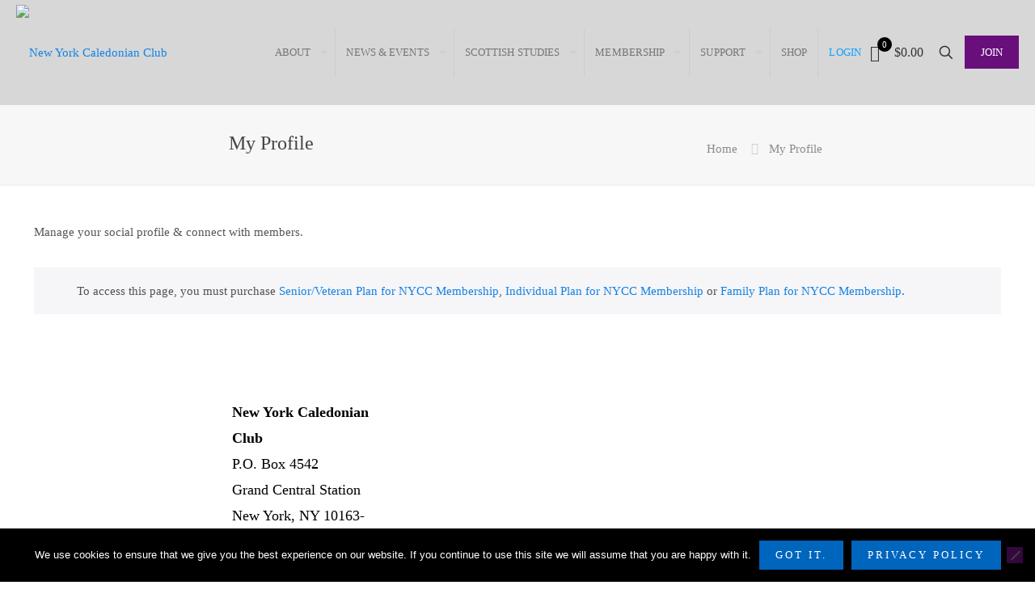

--- FILE ---
content_type: text/html; charset=utf-8
request_url: https://www.google.com/recaptcha/api2/anchor?ar=1&k=6LdQeYAUAAAAAIByna0N9MAzqSPGFz_IW3-59MTm&co=aHR0cHM6Ly9ueWNhbGVkb25pYW4ub3JnOjQ0Mw..&hl=en&v=7gg7H51Q-naNfhmCP3_R47ho&size=invisible&anchor-ms=20000&execute-ms=15000&cb=hf79glyuzhno
body_size: 48195
content:
<!DOCTYPE HTML><html dir="ltr" lang="en"><head><meta http-equiv="Content-Type" content="text/html; charset=UTF-8">
<meta http-equiv="X-UA-Compatible" content="IE=edge">
<title>reCAPTCHA</title>
<style type="text/css">
/* cyrillic-ext */
@font-face {
  font-family: 'Roboto';
  font-style: normal;
  font-weight: 400;
  font-stretch: 100%;
  src: url(//fonts.gstatic.com/s/roboto/v48/KFO7CnqEu92Fr1ME7kSn66aGLdTylUAMa3GUBHMdazTgWw.woff2) format('woff2');
  unicode-range: U+0460-052F, U+1C80-1C8A, U+20B4, U+2DE0-2DFF, U+A640-A69F, U+FE2E-FE2F;
}
/* cyrillic */
@font-face {
  font-family: 'Roboto';
  font-style: normal;
  font-weight: 400;
  font-stretch: 100%;
  src: url(//fonts.gstatic.com/s/roboto/v48/KFO7CnqEu92Fr1ME7kSn66aGLdTylUAMa3iUBHMdazTgWw.woff2) format('woff2');
  unicode-range: U+0301, U+0400-045F, U+0490-0491, U+04B0-04B1, U+2116;
}
/* greek-ext */
@font-face {
  font-family: 'Roboto';
  font-style: normal;
  font-weight: 400;
  font-stretch: 100%;
  src: url(//fonts.gstatic.com/s/roboto/v48/KFO7CnqEu92Fr1ME7kSn66aGLdTylUAMa3CUBHMdazTgWw.woff2) format('woff2');
  unicode-range: U+1F00-1FFF;
}
/* greek */
@font-face {
  font-family: 'Roboto';
  font-style: normal;
  font-weight: 400;
  font-stretch: 100%;
  src: url(//fonts.gstatic.com/s/roboto/v48/KFO7CnqEu92Fr1ME7kSn66aGLdTylUAMa3-UBHMdazTgWw.woff2) format('woff2');
  unicode-range: U+0370-0377, U+037A-037F, U+0384-038A, U+038C, U+038E-03A1, U+03A3-03FF;
}
/* math */
@font-face {
  font-family: 'Roboto';
  font-style: normal;
  font-weight: 400;
  font-stretch: 100%;
  src: url(//fonts.gstatic.com/s/roboto/v48/KFO7CnqEu92Fr1ME7kSn66aGLdTylUAMawCUBHMdazTgWw.woff2) format('woff2');
  unicode-range: U+0302-0303, U+0305, U+0307-0308, U+0310, U+0312, U+0315, U+031A, U+0326-0327, U+032C, U+032F-0330, U+0332-0333, U+0338, U+033A, U+0346, U+034D, U+0391-03A1, U+03A3-03A9, U+03B1-03C9, U+03D1, U+03D5-03D6, U+03F0-03F1, U+03F4-03F5, U+2016-2017, U+2034-2038, U+203C, U+2040, U+2043, U+2047, U+2050, U+2057, U+205F, U+2070-2071, U+2074-208E, U+2090-209C, U+20D0-20DC, U+20E1, U+20E5-20EF, U+2100-2112, U+2114-2115, U+2117-2121, U+2123-214F, U+2190, U+2192, U+2194-21AE, U+21B0-21E5, U+21F1-21F2, U+21F4-2211, U+2213-2214, U+2216-22FF, U+2308-230B, U+2310, U+2319, U+231C-2321, U+2336-237A, U+237C, U+2395, U+239B-23B7, U+23D0, U+23DC-23E1, U+2474-2475, U+25AF, U+25B3, U+25B7, U+25BD, U+25C1, U+25CA, U+25CC, U+25FB, U+266D-266F, U+27C0-27FF, U+2900-2AFF, U+2B0E-2B11, U+2B30-2B4C, U+2BFE, U+3030, U+FF5B, U+FF5D, U+1D400-1D7FF, U+1EE00-1EEFF;
}
/* symbols */
@font-face {
  font-family: 'Roboto';
  font-style: normal;
  font-weight: 400;
  font-stretch: 100%;
  src: url(//fonts.gstatic.com/s/roboto/v48/KFO7CnqEu92Fr1ME7kSn66aGLdTylUAMaxKUBHMdazTgWw.woff2) format('woff2');
  unicode-range: U+0001-000C, U+000E-001F, U+007F-009F, U+20DD-20E0, U+20E2-20E4, U+2150-218F, U+2190, U+2192, U+2194-2199, U+21AF, U+21E6-21F0, U+21F3, U+2218-2219, U+2299, U+22C4-22C6, U+2300-243F, U+2440-244A, U+2460-24FF, U+25A0-27BF, U+2800-28FF, U+2921-2922, U+2981, U+29BF, U+29EB, U+2B00-2BFF, U+4DC0-4DFF, U+FFF9-FFFB, U+10140-1018E, U+10190-1019C, U+101A0, U+101D0-101FD, U+102E0-102FB, U+10E60-10E7E, U+1D2C0-1D2D3, U+1D2E0-1D37F, U+1F000-1F0FF, U+1F100-1F1AD, U+1F1E6-1F1FF, U+1F30D-1F30F, U+1F315, U+1F31C, U+1F31E, U+1F320-1F32C, U+1F336, U+1F378, U+1F37D, U+1F382, U+1F393-1F39F, U+1F3A7-1F3A8, U+1F3AC-1F3AF, U+1F3C2, U+1F3C4-1F3C6, U+1F3CA-1F3CE, U+1F3D4-1F3E0, U+1F3ED, U+1F3F1-1F3F3, U+1F3F5-1F3F7, U+1F408, U+1F415, U+1F41F, U+1F426, U+1F43F, U+1F441-1F442, U+1F444, U+1F446-1F449, U+1F44C-1F44E, U+1F453, U+1F46A, U+1F47D, U+1F4A3, U+1F4B0, U+1F4B3, U+1F4B9, U+1F4BB, U+1F4BF, U+1F4C8-1F4CB, U+1F4D6, U+1F4DA, U+1F4DF, U+1F4E3-1F4E6, U+1F4EA-1F4ED, U+1F4F7, U+1F4F9-1F4FB, U+1F4FD-1F4FE, U+1F503, U+1F507-1F50B, U+1F50D, U+1F512-1F513, U+1F53E-1F54A, U+1F54F-1F5FA, U+1F610, U+1F650-1F67F, U+1F687, U+1F68D, U+1F691, U+1F694, U+1F698, U+1F6AD, U+1F6B2, U+1F6B9-1F6BA, U+1F6BC, U+1F6C6-1F6CF, U+1F6D3-1F6D7, U+1F6E0-1F6EA, U+1F6F0-1F6F3, U+1F6F7-1F6FC, U+1F700-1F7FF, U+1F800-1F80B, U+1F810-1F847, U+1F850-1F859, U+1F860-1F887, U+1F890-1F8AD, U+1F8B0-1F8BB, U+1F8C0-1F8C1, U+1F900-1F90B, U+1F93B, U+1F946, U+1F984, U+1F996, U+1F9E9, U+1FA00-1FA6F, U+1FA70-1FA7C, U+1FA80-1FA89, U+1FA8F-1FAC6, U+1FACE-1FADC, U+1FADF-1FAE9, U+1FAF0-1FAF8, U+1FB00-1FBFF;
}
/* vietnamese */
@font-face {
  font-family: 'Roboto';
  font-style: normal;
  font-weight: 400;
  font-stretch: 100%;
  src: url(//fonts.gstatic.com/s/roboto/v48/KFO7CnqEu92Fr1ME7kSn66aGLdTylUAMa3OUBHMdazTgWw.woff2) format('woff2');
  unicode-range: U+0102-0103, U+0110-0111, U+0128-0129, U+0168-0169, U+01A0-01A1, U+01AF-01B0, U+0300-0301, U+0303-0304, U+0308-0309, U+0323, U+0329, U+1EA0-1EF9, U+20AB;
}
/* latin-ext */
@font-face {
  font-family: 'Roboto';
  font-style: normal;
  font-weight: 400;
  font-stretch: 100%;
  src: url(//fonts.gstatic.com/s/roboto/v48/KFO7CnqEu92Fr1ME7kSn66aGLdTylUAMa3KUBHMdazTgWw.woff2) format('woff2');
  unicode-range: U+0100-02BA, U+02BD-02C5, U+02C7-02CC, U+02CE-02D7, U+02DD-02FF, U+0304, U+0308, U+0329, U+1D00-1DBF, U+1E00-1E9F, U+1EF2-1EFF, U+2020, U+20A0-20AB, U+20AD-20C0, U+2113, U+2C60-2C7F, U+A720-A7FF;
}
/* latin */
@font-face {
  font-family: 'Roboto';
  font-style: normal;
  font-weight: 400;
  font-stretch: 100%;
  src: url(//fonts.gstatic.com/s/roboto/v48/KFO7CnqEu92Fr1ME7kSn66aGLdTylUAMa3yUBHMdazQ.woff2) format('woff2');
  unicode-range: U+0000-00FF, U+0131, U+0152-0153, U+02BB-02BC, U+02C6, U+02DA, U+02DC, U+0304, U+0308, U+0329, U+2000-206F, U+20AC, U+2122, U+2191, U+2193, U+2212, U+2215, U+FEFF, U+FFFD;
}
/* cyrillic-ext */
@font-face {
  font-family: 'Roboto';
  font-style: normal;
  font-weight: 500;
  font-stretch: 100%;
  src: url(//fonts.gstatic.com/s/roboto/v48/KFO7CnqEu92Fr1ME7kSn66aGLdTylUAMa3GUBHMdazTgWw.woff2) format('woff2');
  unicode-range: U+0460-052F, U+1C80-1C8A, U+20B4, U+2DE0-2DFF, U+A640-A69F, U+FE2E-FE2F;
}
/* cyrillic */
@font-face {
  font-family: 'Roboto';
  font-style: normal;
  font-weight: 500;
  font-stretch: 100%;
  src: url(//fonts.gstatic.com/s/roboto/v48/KFO7CnqEu92Fr1ME7kSn66aGLdTylUAMa3iUBHMdazTgWw.woff2) format('woff2');
  unicode-range: U+0301, U+0400-045F, U+0490-0491, U+04B0-04B1, U+2116;
}
/* greek-ext */
@font-face {
  font-family: 'Roboto';
  font-style: normal;
  font-weight: 500;
  font-stretch: 100%;
  src: url(//fonts.gstatic.com/s/roboto/v48/KFO7CnqEu92Fr1ME7kSn66aGLdTylUAMa3CUBHMdazTgWw.woff2) format('woff2');
  unicode-range: U+1F00-1FFF;
}
/* greek */
@font-face {
  font-family: 'Roboto';
  font-style: normal;
  font-weight: 500;
  font-stretch: 100%;
  src: url(//fonts.gstatic.com/s/roboto/v48/KFO7CnqEu92Fr1ME7kSn66aGLdTylUAMa3-UBHMdazTgWw.woff2) format('woff2');
  unicode-range: U+0370-0377, U+037A-037F, U+0384-038A, U+038C, U+038E-03A1, U+03A3-03FF;
}
/* math */
@font-face {
  font-family: 'Roboto';
  font-style: normal;
  font-weight: 500;
  font-stretch: 100%;
  src: url(//fonts.gstatic.com/s/roboto/v48/KFO7CnqEu92Fr1ME7kSn66aGLdTylUAMawCUBHMdazTgWw.woff2) format('woff2');
  unicode-range: U+0302-0303, U+0305, U+0307-0308, U+0310, U+0312, U+0315, U+031A, U+0326-0327, U+032C, U+032F-0330, U+0332-0333, U+0338, U+033A, U+0346, U+034D, U+0391-03A1, U+03A3-03A9, U+03B1-03C9, U+03D1, U+03D5-03D6, U+03F0-03F1, U+03F4-03F5, U+2016-2017, U+2034-2038, U+203C, U+2040, U+2043, U+2047, U+2050, U+2057, U+205F, U+2070-2071, U+2074-208E, U+2090-209C, U+20D0-20DC, U+20E1, U+20E5-20EF, U+2100-2112, U+2114-2115, U+2117-2121, U+2123-214F, U+2190, U+2192, U+2194-21AE, U+21B0-21E5, U+21F1-21F2, U+21F4-2211, U+2213-2214, U+2216-22FF, U+2308-230B, U+2310, U+2319, U+231C-2321, U+2336-237A, U+237C, U+2395, U+239B-23B7, U+23D0, U+23DC-23E1, U+2474-2475, U+25AF, U+25B3, U+25B7, U+25BD, U+25C1, U+25CA, U+25CC, U+25FB, U+266D-266F, U+27C0-27FF, U+2900-2AFF, U+2B0E-2B11, U+2B30-2B4C, U+2BFE, U+3030, U+FF5B, U+FF5D, U+1D400-1D7FF, U+1EE00-1EEFF;
}
/* symbols */
@font-face {
  font-family: 'Roboto';
  font-style: normal;
  font-weight: 500;
  font-stretch: 100%;
  src: url(//fonts.gstatic.com/s/roboto/v48/KFO7CnqEu92Fr1ME7kSn66aGLdTylUAMaxKUBHMdazTgWw.woff2) format('woff2');
  unicode-range: U+0001-000C, U+000E-001F, U+007F-009F, U+20DD-20E0, U+20E2-20E4, U+2150-218F, U+2190, U+2192, U+2194-2199, U+21AF, U+21E6-21F0, U+21F3, U+2218-2219, U+2299, U+22C4-22C6, U+2300-243F, U+2440-244A, U+2460-24FF, U+25A0-27BF, U+2800-28FF, U+2921-2922, U+2981, U+29BF, U+29EB, U+2B00-2BFF, U+4DC0-4DFF, U+FFF9-FFFB, U+10140-1018E, U+10190-1019C, U+101A0, U+101D0-101FD, U+102E0-102FB, U+10E60-10E7E, U+1D2C0-1D2D3, U+1D2E0-1D37F, U+1F000-1F0FF, U+1F100-1F1AD, U+1F1E6-1F1FF, U+1F30D-1F30F, U+1F315, U+1F31C, U+1F31E, U+1F320-1F32C, U+1F336, U+1F378, U+1F37D, U+1F382, U+1F393-1F39F, U+1F3A7-1F3A8, U+1F3AC-1F3AF, U+1F3C2, U+1F3C4-1F3C6, U+1F3CA-1F3CE, U+1F3D4-1F3E0, U+1F3ED, U+1F3F1-1F3F3, U+1F3F5-1F3F7, U+1F408, U+1F415, U+1F41F, U+1F426, U+1F43F, U+1F441-1F442, U+1F444, U+1F446-1F449, U+1F44C-1F44E, U+1F453, U+1F46A, U+1F47D, U+1F4A3, U+1F4B0, U+1F4B3, U+1F4B9, U+1F4BB, U+1F4BF, U+1F4C8-1F4CB, U+1F4D6, U+1F4DA, U+1F4DF, U+1F4E3-1F4E6, U+1F4EA-1F4ED, U+1F4F7, U+1F4F9-1F4FB, U+1F4FD-1F4FE, U+1F503, U+1F507-1F50B, U+1F50D, U+1F512-1F513, U+1F53E-1F54A, U+1F54F-1F5FA, U+1F610, U+1F650-1F67F, U+1F687, U+1F68D, U+1F691, U+1F694, U+1F698, U+1F6AD, U+1F6B2, U+1F6B9-1F6BA, U+1F6BC, U+1F6C6-1F6CF, U+1F6D3-1F6D7, U+1F6E0-1F6EA, U+1F6F0-1F6F3, U+1F6F7-1F6FC, U+1F700-1F7FF, U+1F800-1F80B, U+1F810-1F847, U+1F850-1F859, U+1F860-1F887, U+1F890-1F8AD, U+1F8B0-1F8BB, U+1F8C0-1F8C1, U+1F900-1F90B, U+1F93B, U+1F946, U+1F984, U+1F996, U+1F9E9, U+1FA00-1FA6F, U+1FA70-1FA7C, U+1FA80-1FA89, U+1FA8F-1FAC6, U+1FACE-1FADC, U+1FADF-1FAE9, U+1FAF0-1FAF8, U+1FB00-1FBFF;
}
/* vietnamese */
@font-face {
  font-family: 'Roboto';
  font-style: normal;
  font-weight: 500;
  font-stretch: 100%;
  src: url(//fonts.gstatic.com/s/roboto/v48/KFO7CnqEu92Fr1ME7kSn66aGLdTylUAMa3OUBHMdazTgWw.woff2) format('woff2');
  unicode-range: U+0102-0103, U+0110-0111, U+0128-0129, U+0168-0169, U+01A0-01A1, U+01AF-01B0, U+0300-0301, U+0303-0304, U+0308-0309, U+0323, U+0329, U+1EA0-1EF9, U+20AB;
}
/* latin-ext */
@font-face {
  font-family: 'Roboto';
  font-style: normal;
  font-weight: 500;
  font-stretch: 100%;
  src: url(//fonts.gstatic.com/s/roboto/v48/KFO7CnqEu92Fr1ME7kSn66aGLdTylUAMa3KUBHMdazTgWw.woff2) format('woff2');
  unicode-range: U+0100-02BA, U+02BD-02C5, U+02C7-02CC, U+02CE-02D7, U+02DD-02FF, U+0304, U+0308, U+0329, U+1D00-1DBF, U+1E00-1E9F, U+1EF2-1EFF, U+2020, U+20A0-20AB, U+20AD-20C0, U+2113, U+2C60-2C7F, U+A720-A7FF;
}
/* latin */
@font-face {
  font-family: 'Roboto';
  font-style: normal;
  font-weight: 500;
  font-stretch: 100%;
  src: url(//fonts.gstatic.com/s/roboto/v48/KFO7CnqEu92Fr1ME7kSn66aGLdTylUAMa3yUBHMdazQ.woff2) format('woff2');
  unicode-range: U+0000-00FF, U+0131, U+0152-0153, U+02BB-02BC, U+02C6, U+02DA, U+02DC, U+0304, U+0308, U+0329, U+2000-206F, U+20AC, U+2122, U+2191, U+2193, U+2212, U+2215, U+FEFF, U+FFFD;
}
/* cyrillic-ext */
@font-face {
  font-family: 'Roboto';
  font-style: normal;
  font-weight: 900;
  font-stretch: 100%;
  src: url(//fonts.gstatic.com/s/roboto/v48/KFO7CnqEu92Fr1ME7kSn66aGLdTylUAMa3GUBHMdazTgWw.woff2) format('woff2');
  unicode-range: U+0460-052F, U+1C80-1C8A, U+20B4, U+2DE0-2DFF, U+A640-A69F, U+FE2E-FE2F;
}
/* cyrillic */
@font-face {
  font-family: 'Roboto';
  font-style: normal;
  font-weight: 900;
  font-stretch: 100%;
  src: url(//fonts.gstatic.com/s/roboto/v48/KFO7CnqEu92Fr1ME7kSn66aGLdTylUAMa3iUBHMdazTgWw.woff2) format('woff2');
  unicode-range: U+0301, U+0400-045F, U+0490-0491, U+04B0-04B1, U+2116;
}
/* greek-ext */
@font-face {
  font-family: 'Roboto';
  font-style: normal;
  font-weight: 900;
  font-stretch: 100%;
  src: url(//fonts.gstatic.com/s/roboto/v48/KFO7CnqEu92Fr1ME7kSn66aGLdTylUAMa3CUBHMdazTgWw.woff2) format('woff2');
  unicode-range: U+1F00-1FFF;
}
/* greek */
@font-face {
  font-family: 'Roboto';
  font-style: normal;
  font-weight: 900;
  font-stretch: 100%;
  src: url(//fonts.gstatic.com/s/roboto/v48/KFO7CnqEu92Fr1ME7kSn66aGLdTylUAMa3-UBHMdazTgWw.woff2) format('woff2');
  unicode-range: U+0370-0377, U+037A-037F, U+0384-038A, U+038C, U+038E-03A1, U+03A3-03FF;
}
/* math */
@font-face {
  font-family: 'Roboto';
  font-style: normal;
  font-weight: 900;
  font-stretch: 100%;
  src: url(//fonts.gstatic.com/s/roboto/v48/KFO7CnqEu92Fr1ME7kSn66aGLdTylUAMawCUBHMdazTgWw.woff2) format('woff2');
  unicode-range: U+0302-0303, U+0305, U+0307-0308, U+0310, U+0312, U+0315, U+031A, U+0326-0327, U+032C, U+032F-0330, U+0332-0333, U+0338, U+033A, U+0346, U+034D, U+0391-03A1, U+03A3-03A9, U+03B1-03C9, U+03D1, U+03D5-03D6, U+03F0-03F1, U+03F4-03F5, U+2016-2017, U+2034-2038, U+203C, U+2040, U+2043, U+2047, U+2050, U+2057, U+205F, U+2070-2071, U+2074-208E, U+2090-209C, U+20D0-20DC, U+20E1, U+20E5-20EF, U+2100-2112, U+2114-2115, U+2117-2121, U+2123-214F, U+2190, U+2192, U+2194-21AE, U+21B0-21E5, U+21F1-21F2, U+21F4-2211, U+2213-2214, U+2216-22FF, U+2308-230B, U+2310, U+2319, U+231C-2321, U+2336-237A, U+237C, U+2395, U+239B-23B7, U+23D0, U+23DC-23E1, U+2474-2475, U+25AF, U+25B3, U+25B7, U+25BD, U+25C1, U+25CA, U+25CC, U+25FB, U+266D-266F, U+27C0-27FF, U+2900-2AFF, U+2B0E-2B11, U+2B30-2B4C, U+2BFE, U+3030, U+FF5B, U+FF5D, U+1D400-1D7FF, U+1EE00-1EEFF;
}
/* symbols */
@font-face {
  font-family: 'Roboto';
  font-style: normal;
  font-weight: 900;
  font-stretch: 100%;
  src: url(//fonts.gstatic.com/s/roboto/v48/KFO7CnqEu92Fr1ME7kSn66aGLdTylUAMaxKUBHMdazTgWw.woff2) format('woff2');
  unicode-range: U+0001-000C, U+000E-001F, U+007F-009F, U+20DD-20E0, U+20E2-20E4, U+2150-218F, U+2190, U+2192, U+2194-2199, U+21AF, U+21E6-21F0, U+21F3, U+2218-2219, U+2299, U+22C4-22C6, U+2300-243F, U+2440-244A, U+2460-24FF, U+25A0-27BF, U+2800-28FF, U+2921-2922, U+2981, U+29BF, U+29EB, U+2B00-2BFF, U+4DC0-4DFF, U+FFF9-FFFB, U+10140-1018E, U+10190-1019C, U+101A0, U+101D0-101FD, U+102E0-102FB, U+10E60-10E7E, U+1D2C0-1D2D3, U+1D2E0-1D37F, U+1F000-1F0FF, U+1F100-1F1AD, U+1F1E6-1F1FF, U+1F30D-1F30F, U+1F315, U+1F31C, U+1F31E, U+1F320-1F32C, U+1F336, U+1F378, U+1F37D, U+1F382, U+1F393-1F39F, U+1F3A7-1F3A8, U+1F3AC-1F3AF, U+1F3C2, U+1F3C4-1F3C6, U+1F3CA-1F3CE, U+1F3D4-1F3E0, U+1F3ED, U+1F3F1-1F3F3, U+1F3F5-1F3F7, U+1F408, U+1F415, U+1F41F, U+1F426, U+1F43F, U+1F441-1F442, U+1F444, U+1F446-1F449, U+1F44C-1F44E, U+1F453, U+1F46A, U+1F47D, U+1F4A3, U+1F4B0, U+1F4B3, U+1F4B9, U+1F4BB, U+1F4BF, U+1F4C8-1F4CB, U+1F4D6, U+1F4DA, U+1F4DF, U+1F4E3-1F4E6, U+1F4EA-1F4ED, U+1F4F7, U+1F4F9-1F4FB, U+1F4FD-1F4FE, U+1F503, U+1F507-1F50B, U+1F50D, U+1F512-1F513, U+1F53E-1F54A, U+1F54F-1F5FA, U+1F610, U+1F650-1F67F, U+1F687, U+1F68D, U+1F691, U+1F694, U+1F698, U+1F6AD, U+1F6B2, U+1F6B9-1F6BA, U+1F6BC, U+1F6C6-1F6CF, U+1F6D3-1F6D7, U+1F6E0-1F6EA, U+1F6F0-1F6F3, U+1F6F7-1F6FC, U+1F700-1F7FF, U+1F800-1F80B, U+1F810-1F847, U+1F850-1F859, U+1F860-1F887, U+1F890-1F8AD, U+1F8B0-1F8BB, U+1F8C0-1F8C1, U+1F900-1F90B, U+1F93B, U+1F946, U+1F984, U+1F996, U+1F9E9, U+1FA00-1FA6F, U+1FA70-1FA7C, U+1FA80-1FA89, U+1FA8F-1FAC6, U+1FACE-1FADC, U+1FADF-1FAE9, U+1FAF0-1FAF8, U+1FB00-1FBFF;
}
/* vietnamese */
@font-face {
  font-family: 'Roboto';
  font-style: normal;
  font-weight: 900;
  font-stretch: 100%;
  src: url(//fonts.gstatic.com/s/roboto/v48/KFO7CnqEu92Fr1ME7kSn66aGLdTylUAMa3OUBHMdazTgWw.woff2) format('woff2');
  unicode-range: U+0102-0103, U+0110-0111, U+0128-0129, U+0168-0169, U+01A0-01A1, U+01AF-01B0, U+0300-0301, U+0303-0304, U+0308-0309, U+0323, U+0329, U+1EA0-1EF9, U+20AB;
}
/* latin-ext */
@font-face {
  font-family: 'Roboto';
  font-style: normal;
  font-weight: 900;
  font-stretch: 100%;
  src: url(//fonts.gstatic.com/s/roboto/v48/KFO7CnqEu92Fr1ME7kSn66aGLdTylUAMa3KUBHMdazTgWw.woff2) format('woff2');
  unicode-range: U+0100-02BA, U+02BD-02C5, U+02C7-02CC, U+02CE-02D7, U+02DD-02FF, U+0304, U+0308, U+0329, U+1D00-1DBF, U+1E00-1E9F, U+1EF2-1EFF, U+2020, U+20A0-20AB, U+20AD-20C0, U+2113, U+2C60-2C7F, U+A720-A7FF;
}
/* latin */
@font-face {
  font-family: 'Roboto';
  font-style: normal;
  font-weight: 900;
  font-stretch: 100%;
  src: url(//fonts.gstatic.com/s/roboto/v48/KFO7CnqEu92Fr1ME7kSn66aGLdTylUAMa3yUBHMdazQ.woff2) format('woff2');
  unicode-range: U+0000-00FF, U+0131, U+0152-0153, U+02BB-02BC, U+02C6, U+02DA, U+02DC, U+0304, U+0308, U+0329, U+2000-206F, U+20AC, U+2122, U+2191, U+2193, U+2212, U+2215, U+FEFF, U+FFFD;
}

</style>
<link rel="stylesheet" type="text/css" href="https://www.gstatic.com/recaptcha/releases/7gg7H51Q-naNfhmCP3_R47ho/styles__ltr.css">
<script nonce="20c0FbPDjxCDzKfrLhcEtg" type="text/javascript">window['__recaptcha_api'] = 'https://www.google.com/recaptcha/api2/';</script>
<script type="text/javascript" src="https://www.gstatic.com/recaptcha/releases/7gg7H51Q-naNfhmCP3_R47ho/recaptcha__en.js" nonce="20c0FbPDjxCDzKfrLhcEtg">
      
    </script></head>
<body><div id="rc-anchor-alert" class="rc-anchor-alert"></div>
<input type="hidden" id="recaptcha-token" value="[base64]">
<script type="text/javascript" nonce="20c0FbPDjxCDzKfrLhcEtg">
      recaptcha.anchor.Main.init("[\x22ainput\x22,[\x22bgdata\x22,\x22\x22,\[base64]/[base64]/[base64]/[base64]/cjw8ejpyPj4+eil9Y2F0Y2gobCl7dGhyb3cgbDt9fSxIPWZ1bmN0aW9uKHcsdCx6KXtpZih3PT0xOTR8fHc9PTIwOCl0LnZbd10/dC52W3ddLmNvbmNhdCh6KTp0LnZbd109b2Yoeix0KTtlbHNle2lmKHQuYkImJnchPTMxNylyZXR1cm47dz09NjZ8fHc9PTEyMnx8dz09NDcwfHx3PT00NHx8dz09NDE2fHx3PT0zOTd8fHc9PTQyMXx8dz09Njh8fHc9PTcwfHx3PT0xODQ/[base64]/[base64]/[base64]/bmV3IGRbVl0oSlswXSk6cD09Mj9uZXcgZFtWXShKWzBdLEpbMV0pOnA9PTM/bmV3IGRbVl0oSlswXSxKWzFdLEpbMl0pOnA9PTQ/[base64]/[base64]/[base64]/[base64]\x22,\[base64]\\u003d\\u003d\x22,\[base64]/bsO+HR/DjW1wwovCssKbY25dw53ChlkJw5TCnHrDk8KOwo4kN8KRwq59a8OyIivDvS1AwpNOw6UbwovCjCrDnMK7JkvDixPDhx7DlhjCqF5Uwp87QVjChkjCuFoqKMKSw6fDvcKBEw3DqXBgw7TDssOnwrNSF1jDqMKkdMK0PMOiwp5PAB7ClcKtcBDDl8KRG1t/XMOtw5XCoy/Ci8KDw67CoDnCgBE6w4nDlsKuTMKEw7LCq8KKw6nCtXbDnRILMsOMCWnChnDDiWM5LMKHIBUTw6tEKB9LK8ORwpvCpcK0XcK0w4vDs1UwwrQswq3CsgnDvcO+wpRywofDnzjDkxbDsVdsdMOCMVrCnjfDuy/Cv8OUw7Yxw6zCucOyKi3Dkjtcw7Jkb8KFHXnDny0odHrDi8KkfnhAwqlQw4Vjwqcywpt0TsKZGsOcw44+wpo6BcKXSMOFwrksw4XDp1p9wqhNwp3Dp8KQw6DCnjdlw5DCqcOQI8KCw6vCq8O9w7Y0dSctDMOuTMO/JgY3wpQWNMOQwrHDvxwOGQ3Ck8KcwrB1CcKAYlPDpsK+DEhWwqJrw4jDqUrCllloMgrCh8KEEcKawpUlUBRwPgA+b8KWw6dLNsO7CcKZSxpUw67Dm8K/woIYFFnCig/Cr8KSJiFxZsKwCRXCjGvCrWlSZSE5w7zCqcK5wpnCvVfDpMOlwrwoPcKxw5LCvljClMKrRcKZw484MsKDwr/[base64]/DgcOITA/CmVLDlcO5w67Ci1LCscK0wqRLwrVRwpg/wptAecOlQ3fCtsOje0FuL8Oiw4NwWnABw6kvwqrDhUFrLMO4woQew7MpH8OeXcKkwr3DucKwSlfCgyzCp07DlcOeJcKAwo4eJirCoCPClMOjwqHCnsK5w5DChiHChcOkwrvDocO1wrPCu8O8F8KiRU1hJSXCg8OAw63DizB2RxwBEMOpGBoGwq/DgibDtMO0wr7DhcOfw6PDmB/DgSkfw7jCkivDsWkIw4bCscK8XsK5w5LDp8OYw5oww5VQw43CrXsLw6Fnw6NPUMKewrrDjsOMEMKWw4DCiDXCicOzwqPCsMKHQkLCs8Ovw6wyw6Nrw7IKw7Mbw5DDgXTCoMKOwpPDi8KHw67Dt8O7w4dRw7bDlCnDnloJwpDDoSzCiMOPO0V3Yj/DiGvDtVkkP1t7w57ClsOQwqvDn8K8LcKbEx13w5hRw6Riw4zDuMK9w5t9OcOdQwlrE8OVw4MZw4gNWBtow7MTfMOEw50Ww6fCoMKzw6MDwrDDmsORUsO6ecKdbcKew7/[base64]/[base64]/UMOBw4I/w44aFSPCjk3Co8KJcMOSVRc+wpIeSMKRcirCgAohbcOLBcKHecKhb8OSw4LDnMO4w4XCpcKMGcO+X8Ogw6bCr3ccwrjDsSbDgcKNYXPCm2w9PsOWSsOmwqLCgxMgTcKCDcOrwrZhRMOaVjYQcQnCoT0hwoHDjcKuw45iwqwiFnFJPRXCvWXDucK9w4gGVkZMwp7DnT/Dl3xRbSYlfcOdwoJiNT1MBcOOw7PDisOxRcKGw5ReJmksI8OKw5cSNsKxw5LDjsO6O8ODBQZFwoLDtV7Ds8OjDwbCosOrR0cXw4jDryfDvXvDpVUHwr1GwqQ8w4NOwpbCnR7CnQPDgSpfw5MDw4ohw6fDu8K/wpjCtsOvGHrDg8O+aycpw5Z7wqBTwpJmw6MjJFNww6vDtMOjw4jCv8K/wrVPWklswo5zYFnCg8Klw7LCtcKaw78lw7MZXE5kJXRDfWQKwpxsw4jDmsKEwozCmFXDn8K2w4LChmJvw7ZEw7Fcw6vDlxzDucKCw4TCrMOOw6PDol4ddsO5ZcKbw7QKYsKTwo3Dr8KJGsOMT8ONwrjChyQXwq5UwqLDgsKZLsKyDUnChMKGwplhwq3Ch8Olw5/DnCUCw7PDisOWw7QFwpDCm2hSwoZbO8OtwonCkMKCMT/Dk8OWwqFeRsO/ZcO1wrnDv0rDi3spwrXDniVjwqhEBsOYwrIaFMK4e8OFGWp9w4drUsO0XMK2EMKQQcKFXsKvZQMJwqNnwoLDh8Oow7DCgMOMKcOvY8KBdsK4wpXDhi8yPsKvHsK7EcKkwqJJw6/Cr1PCgzEYwrNTdTXDrXdWRHjChsKow5k/wqgkD8Ona8KOwonCgMK8NQTCu8Ozb8K1fCUeAMOVen9eHcOrwrU/w5/DlUnDgRHDkR9rMF4Ac8KMwpDDtMKjYV3DpcKJNMOYDMOcw7jDmBEidC5EwrHDs8Oewpdyw6XDk03CqDHDh14XwpjCtWTDnzfCi1ocwpo/[base64]/DhsOiw7HCo3FKeTPDv0/Dj8ODworDgHjCq2LDkMOfThrDjjHDsU7Dl2PDl3rCvMOdwqshRcKjc1XCuml9JBXCo8Kew6UBwq0LRcOdwpBAwrDClsO2w6d2wr7DqsK4w47CuTvCgB0yw73ClQvCrVwUcR4wdmwVw45AfcOdw6Jxw7Jjw4PCsjPDuSl6GSd7wo7DlsOYIyMIwrfDuMKzw67CjsOoAm/ClcKzSkPCoA/DgHrDlMOjw7nCniVww7QTeRYSO8OdOXfDo30gQ0jDjMKSw4nDusOsfWjCicOvwpcjfMKwwqXDiMOgw57DtMKuL8OywoZPw7YSwrvCn8KJwr7DucKnwqLDl8KLw4rCskt8LA/CjsOLZMKQKlE3wql8wqDCqcONw4jDlDTCj8KcwoLDkihPKm42KVLCtBfDgMOFw6A/wqE3NsK5woTCssO1w4Nmw5tcw5MawrNywqFlDsKgBcKrFcKMb8KQwoQQAsOsDcOmwp3DqHHCocOTIC3Cn8OAw7Y6wqBGdxRheTLCm1VVwrLDusOpUQJywrrCmhzCrSQxY8KYfUZ0eQs/NcKpfWhkJcOdKcOeWVnDuMOTbiLDkcK/[base64]/w4JZI1jDl8OVw5zCqhU1woTCjDnDmMOuLiZ5w552DMOBw65uOcKWacK3a8KuwrbCu8KHwoUOO8Ktw4oDVDnDjiZQZlfDvFpNZcKkNsOUFBctw5hHwoPDgsO1ZcORwo/DisOkZ8KyaMO+VsOmwqzDmjLDsR4yRQsRwovCosKZEMKLw4nCrsKCIVY/[base64]/[base64]/w7g2wqRYKcOJKSXCjzVYwrDCnMKhw4/CnzfDgH4WfcKfRsKuHMOEeMKZCm/CgQ4CIzMren3CjyxbwonDj8OLQ8KgwqkFZcOACsKRN8KCd05/HBhjEnLCskIOwpZPw4nDuEZqScKlw7jDu8OvJ8Orw5QUJxIRO8OQw4zDhgjDgGvCucOjZk9Uw7odwoU2ZMK8aBPCjsO7w5jCpAPDpWp7w7nDkGjDrQ7CmgBpwp/DqsOnwrskw5oRI8KuC2bDpcKYDcKyworDrUtDwofDmsKSJw8wYsOWK2AWbsODXGvDhcONw77DsmJWbxUZw6bCk8OGw5Z1woLDgFfCpC9hw67CuShPwrAOTzsxXR/[base64]/CincBwr4Jw6d0wqfDs3rCtcOABsK0w61DG8K5bcO7wpFNM8Onw4Bjw5vDucK8w6rCmRTChFlIfMObw64lBT7Di8KWBsKSD8OAcx8iKRXCm8KhUjADZMOJRMOgwppyPmzDpmpOLzpowoN4w6wlBcOnccOXw6/[base64]/[base64]/[base64]/ScOXbmURU3jCpsO+wpHDoXzCvHwvw7nCtQvCnsOLw43DvsObE8KDw6PDpsKifyk1JcKqwoXDkmtJw5jDoGnDhsK5Jn7DqkB9UH0cwp3Cs1nCqMKzwprDsk5hwpRjw7t/wrAgXEXDli/Dr8Kzw4fDv8OrQ8O5cWJJPS3DgMK8Ny/DjW1Rwq3CsHhtw6wXEgdWBSkPwrXChsKufDt5wpHDkWREw5hcw4PDisOWJhzDlcK/w4DClXbDs0YGw6PCsMOAV8Klw4bCu8Osw7xkw4BoEcOPJ8K6HcOyw5jCmcK9w6TCmlPCpRbCr8OudMKYwq3Co8K/acK/wqktTxTCoTnDvFhGwrHClzFywq3DqsOOD8OMUsOlDQrDikfCu8OlL8O1woFHw5rCssK3wqnDqBYuJ8OMC3/CgnfClVXCuWrDvS0twoI1IMKYw4vDqcK8wqJITG/Cl1lHOEjDjMK9TsK2Vh14w7kyAsOcTcOFwrDCqsOXF1DDrMKpwpTCrHdpwpvDvMOzMMKcDcOJJD7Dt8KvZcOtLBEhw6pNw6jChcO+fsOIEsOcw5zChC3Cvgwdw4LDm0XDsyNqw4nCoCgdwqVNdH1Aw4sdw5gKM2vChk7CmsKhw4fCkl7CmcK/H8OABmtPHMKUHsObwrTDiU3Cg8O0GsKjK3jCv8Kfwp/DhsKbJz/CrcOMcMK9wq1iwpvCqsOLwpvCqcKbEDjCnwDCi8Krw5gbwqDCmsO+Ii4lV30MwpnCoFcEAyjChB9PwqrDr8KGw5kyJ8Oyw7FQwrJdwrpEFjbCpMKDw60pWcKsw5Q3RcKSwqF4w47CiiN9OMKEwqbCuMOuw59ewqrDlyHDkmUiOhIlfG/DusKCw6BQAUVGwqrCjcK9w6zCszjCgcOCUTAawozDhjsPJ8KywqnDoMO4dsO9D8O6wobDo1cBE2jDkjDDhsO7woPDvAfCvMOMLjvCtcKcw7I1QHvCvUXDtA/DlBfCoAkAw6zDiSB1SD4XZsKITgYxATrCjMKueXYuYsOrEsODwoMIw61TeMKZYm0awoXCtcKzGxXDssOQCcKXw6xPwp8tZD97w5bCqTPDmityw5B7w4o/NsOdwrJmUSvCssK3YWIyw7/[base64]/NMKxwojCuALDqmTDknnDnB7DpgTCm0LDmh0JfmjDvSovaBJRG8K8ahPDscKMwr3CpsK+wrVIw5dtw5PCsH/[base64]/DvzTCmMKTwr7CuzDCp1vDu0NYwp/DkyRWwrHDnWZbc8OJRGsuG8KkBMKjBTnDgsKcEMOOwrHDtcKSIiBwwqtJMDJ+w6dAw5XCiMOPw77CnQXDiMKPw4F4ZcOnS0vCosOILnljwp3CuFjCosK/[base64]/CqcO8woMhw78tJ8K4FcKXSMOIW8Ocw47Ds8OQw5jCuEAew5g7G2xoSjkHBMKRWMK6F8KIRMOzWgMcwpYuwpzCtsKrGMOnYMOnwrxcWsOmwpQ5w5nCvsKbwr9yw40XwrHDpTVnQCHDq8OeZMOnw7/DnMOMKsKWUsKWcnjDtMKkw6zDlBdmwr3DpsKzMsKbw64+HcOWw7DCijtGH2MXwoUATH3DnQtiw7zCrcKpwp82wqXDq8OAwovDqsKTEm/CkjfCmAXDtMO6w7tbN8K3WMKjwrFkPQrDm1/CinIFwrVbHBrClMKkw4fDlxMuA31AwqpfwoBOwodhZBDDvEfDs0JpwrUmw4sKw6VEw7zDmV3Dp8Kqwp3DncKlfT8jw7LDlw/Du8K/woHCmhDCmmEgfF1Iw6nDkxHDsgVNDMOsQcKswrckasKWwpXCtMOvY8OPBE0lLDkMVcKmWcKXwq8la0PCssOHwqAkFmYuw5wzXSDCr2nDmksNwpbDq8KaK3bCgBoldcOXEcOpw5nDmicxw6xJw6PCqUZ/JMOzw5LCmMOvwonCvcOmwqFeYcK5wqc7woPDsTZAXV0LAsKiwr3DisO2wpvDgcOiNGsYS1lYKMK4wpRMwrcOwoDDvcKRw7rCmk5Qw75hwpvDrMOuw4/[base64]/HsKCw7RyRsONw63CjsO6chXDhkjCkmxPwp3DuA/CucKENTleeWnCgsKBY8KwVlvCvhDCmcKywr8HwobDsD7Dhnguw4rCpDbDoxPDrsO9DcKXw5XDnQQNHFPCmXEXE8KQeMOgcgQNE0TCoVY/SUvChQAhw79owqzCqsO3SsKtwp3Ch8KCwpPCsmJQNsKrQknChAAlw57ChsK5dl5bZ8Kcwos2w68qEw7DgMKxWcKkSEDChG/DvsKcw5JsNnU8cWhow5V0wr1zwpPDqcKYw5/Cnl/CsiJfaMKYw4NgDjPCvsOkwqZ9MA1rwoYSVMKFegvCuSoyw4TDqifCpHQdWEAJPhLDiw0xwrHDncOnBlUgZcKYwrREGcKdw5TDjBM9S0NBcsOjTcO1wrLCnMKUw5cHwrHDqFXDlsKVwpd+w7ZgwrNec2LDhEByw77CgHbDicKmcsK8wpkfwrbCpMKRQMOwesKswqdEYA/CkhFqKMKaAcObWsKFwqcIbkvCv8O6UcKRw4nDvsKfwrEAJwNfwpbClcKNBMOLwpEJTVvDoibCj8OkAMOrGk1Xw77DicOywrw2XcKPw4FgP8OpwpBvCMK4wpplbcOHODJtwowZw6fCl8KEw5/Cg8KscMKEwp7CuXYGw73CgWfDosKncMKxLMOhwoonFMKYIsKlw6lqZsOuw6XDk8KgWxkTw7ZWUsOqwpBrwolYwr3DkhDChmPCqcKMw6LCocKHwo7CjA/CpMKMw6vCm8K4dcOmd14CYGpNLVTDpHE8w7nCh1LCpsOHViQhVMOQfyTDuyXCl0fCrsO9EMKGfTbDjcKrIRbDn8OFKMO/Y0HDuUTDhl/[base64]/DsyElFcOuw6Vmw4g5woVkwq3Dm8OFMlHDhcO7wofCuFbDkcKFA8OZw69dw7jCol3CjsK5EsKGWgxPP8KmwqnDpRNGGsKGOMOpwoEnGsO8ezlibcO0f8KGw6rDoipnd2sww7PDicKRRHDCicKEw5LDmhrCkXrDrk7CmGItworCqcKow4rDjS4fCnF/wrRuQsKJw6JRwpHDn23Cky/Do0hZCQnCuMKpw7rDhsOhSA7DmX3Cg2LCvgXCu8KJasO+IcOIwo5wK8KDw6t9dsOswok/[base64]/CtsKcw5zDgQ3DjcOmesKmRDtNezHCo8OVE8OOw4bCisKVwphVwq3CpAwyW0TCuTQ0fXY2KG8zw7gUE8ObwrM1F0bDlE7DjcODwpUOwqdON8OUBUPDsCEUXMKIbgN0w5zCk8OkSsK6AVtRw7R1Vy/CisOOeTvDly8Tw6jCp8KDw6Ivw5zDmsKBVcO6a23DmmvCnMOSw7rCs3xBwq/DlsOVwoHDvTY6wptXw7gvR8K1PMKvwp7Dh2pIw7Q8wrTDrwoKwqfDncKWewrDvcOwB8OhARQyD1XCjAl6wr/[base64]/wr/DsMOHwr1neFXDvsOSA3rDtlFpFVhIOMKlAsK+cMK1w5jCgQvDnsOVw7vDjEM7PThXw7rDk8KYK8ORTMKiw4E1wqTCtsKWdsKRwr0gwoXDrD8cOgokw57Dt3AhDcOrw4gWwoLDpMOccjR6AsKmNyXCjm/DnsOKVcKsFBrCi8ORwpvCjDvDrMK5dDt7w7d5YRXCnj01wrl8OcK0wpFkBcOZdyXCm04CwrsCw4DDn2R6wq5IOcOLcnLCok3ClU1UYmJLwr5jwrDChFdgwoB/wrhgQyfDt8OhNsKQwrnCqGIUPx9AGTXDisOww5DClMKpw4xnOcKgZGFvw4jDgw5ww4/CscKlEQ3Cq8KfwqQlDV3CgCNTw4kIwprCoVUzRMOKU0d3w55TFsKfw6sFw55zBMOZLMKqw4hjUFTDoGfCn8KzBcK+SsKlHsKTw7HCnsKIwo9jw7jDiVlUw7XDhAbDrTZow6wSc8KKASXCmcO/wp3Dr8KtXMKuT8KcPUMzw6Vcwr9RFcOiw4PDl23DoSZFFcKtIMK9wovCgMKvwoDDucOtwp3CqsKJRcOJPhggI8K6Ck/DpsOXw6kiTBw0XV7DqsK3w6vDnR4Hw5Ruw7MQQgHCisOLw7jChcKMwq1jLsKBwo7DoFjDpMKjNRshwqPDjkcpGMO9w6g8w6MeSMKZISUTREZJw75/wonChAsLw7bCtcKZFkXDvMOwwobDtsOAwq/DpMKFwpFHwrFkw5TCvVpkwq3DgnIdw43Dl8K7wopew4fCjTsOwrrCk2rCt8KLwpUow7UIRsKrLi5iw4PDqB3CvWzCq3LDv0zCg8KjKn92w7IHw5/CqSHCiMKnw7csw49bBsOHwrvDqsK0wpHDsSIGwo3DhcOzMj9GwrPCoAAPSHRrwoXCl1xITU3DiDrDgV7Cj8K+w7TDu2nDsSDDi8KCKX9owpfDg8OVwpXChcOZJsK1wo8RFyzDnW9pwqTDvwxzZcOVCcOmTSHCtMOsBMKsecKlwrtvwofCkmTCqsKrd8KwcMOlwr4/IcOnw6B9wofDgMOea1wobsK5w79IdsKYWzLDisOGwq9wQ8Obw4jCgh3CowA8wrgxwrZ5cMObLMKKJgDChV56KcKtwpnDisOCw6bDv8Kbw5/DjiXCsUbDmsK4wq3CmcKCw7DCmjHDnMKVDsKYWXnDkMOXwq7Ds8Ofw6rDm8ObwrdVN8KYwq1lbwgxwrYNwo4EB8KCwqHDrE3Du8Oiw4vCncO+Fl1UwqMDwqLClMKLwqkrG8KUDl/Cq8ObwrvCq8OPwqDCog/DpFvClcOww43DtMOPwqsYwolPIsONwrc5wpAWb8OEwrpUfMKKw4YDRMKVwrBHw4hKwpLClDrDhEnCtUnCq8K8McKaw6x+worDn8OCP8OMXTYmIcKXZU1/N8OoZcKLZsO0bsKBwrvDqjLDq8KMw6PDm3DDqngBRzHCswMsw5tSw54nwq/ChyLDgTPDssOKCsOQwqcTwoLDqMKfwoDDkV5fM8KTYMKewq3CsMOnNkVgBnzCimwkwonDoXt4w63CqW7CulMMw785F2rCrcOYwqIYw6PDkkFeDMKlUMOUFsKWa14GK8KMLcOmw5pvBVrDsVrDiMKcWSsaHCdFw50WDcOHwqJAw4PCj3Aaw6fDlDLCvsO/w4XDuCHDpBPDjzxkwqfDoz4OH8OacmLCuSzDqsKlw5g6SyZhw5EdB8KQcMKfIUMQEz/CumDCiMKiO8O4IMO7cV/CqcKOQcOzYh3ClSbCu8K2DsOPw77DjGYIRDUAwpzDjcKKw4fDssOWw7TCtMKUQRVaw4rDpULDjcODw7ABG2bDp8OrfyZ5wpTDpMK5w6Egw6XDsyg7w7xXwqF5aVPDuSopw5rDocObJ8KOw49ENS1vZhvDtMK/A1bCtsO3DXdbwpzCg3FKw63DosOgV8OJw73CscOtFkUlM8OPwpIIWMOtRkoiJcOkw4XCi8Opw4fChsKKE8KSwrAGHsK6wpHCuj/CtcO1eU/[base64]/[base64]/BAw0wpLCjCsGwoLClDDDqMOYw6g2Y8OEwpN5ecKgZMKQw4URw4vDjcKMBUnCicKcw7XDssOfwrTDocKhXz8Tw7kuVzHDksKKwqHCusOHwpnCmMOswpXCiHDDnR1aw6/DvMKMOVJeaSfDjg1Jw4TDg8ORwr/[base64]/[base64]/DgsObBcObJsKIOMKcwrIlDWVxVGTDnjnDtk9Cwq3CgXhNe8KLwp/DqMKiwppcw7pIwoLDicK7wpXCncKJE8KSw4rDjMO2w6wcTGnCmsO1w7vCg8OAd1XDq8OTw4bDhsKKfVPDugx9w7RXIMK4w6TDrGYewrg4SMOxLHFgHCp9wqjDlR8lCcOoNcK4CEtjSz9yJMO1wrDCgsK4aMKPJiJOIH/CpCpIfCvCjcKgwozCqV3DjlTDnMOvwpDCmA3DhBrCn8OtFMKNMMKZw5vCrsOHJcK2RsKBw5zCkQPCu1vDm3MAw5XCtcOAJQtBwo7CljZLw40Aw6xEwqF6IksRwoxXwp9DA3lAXUXCn3PDv8OULGcywo4teSPCtlg5XMKUOcOpw4XCpjDCtsKXwq/CgsOdc8OoXhvChylmwq3DmU7Do8O4w4YXwoXCp8KyPAfCrxofwqTDlAprVhLDtcOBwqcAw4TDmgNifMKXw7lwwozDlcKhw4XDsnERw6vCpsK/[base64]/CncK1wqUjwrPDicOnw5HDu3vDpMK7w6DDpzXDncOow5HDt8KDF33DpcOrMsKawo4vGMKdAcOBFMK4MV0pwpY9W8KuNW3DhFjDkkTCi8OyeCXDn0fDtMOYw5DDtG/DnsODwo88D2oPwq5/w6kywq7CvcOCTMKXGcOCBC3CpMO1SsODTBNpwozDsMKmw7vDkMKyw73DvsKBw5dCwoDCrcOtcsOiJ8Oxw5NVwqo2wow+AWrDvcKVX8Ovw4hLw6FHwrcGAThqw5FCw5JaCMOqBFtjwoDDtsOyw6nDvMK7dwrDnzrCtznDnVvDoMKNBsOOblPDlcO/[base64]/[base64]/wqFtwpJSw4XCgsOTWsOqIEfDhMOrCcKGwr/Cixxww4TCtW7CuDHCmMOUwr7CtMO9wokEwrIRC1FEw5M9QFhXwofDvcKJNMK3wpHDosKjw40qZ8KFHBR2w5kdG8KHw40Ow4NvV8Kaw5IGwoUlwpnDoMO7QQDCgWnCi8OkwqXCmnNVWcOFw5PCqXUNOGrDsVM/[base64]/Cok3CssOGwoMlw4nDoMOOw5LCiWrDucOvwrPDkMO3wrY4OQfCpV3DjSwiIGTDjEIIw5Mdwo/CpnjCkljCkcKgwpTCrQB3wpTDu8Kewq0nAMORwoJNM1HDnkY5RsKTw747w5LCr8O5wrzDlcOpOSDDoMKzwr7CsUzDjcKJA8Kow6fCvsKBwpvCjDAVPMK+dixZw6FcwqtXwow7w5d8w57DtnsjK8OSwq10w6Z8KlQtwpPDgD/DlcK+wpbClz7Dk8O/w4/CtcOUa1RvIFZobFQdFsO7w5TDhMKfw5lGCFQkN8KAw4EkQBfDjgldbmTDuykXEwYvw5fDg8OwJwtaw5B4w5VNwrDDrnHDjsOdSEnDicOSwqVnw5cBw6Z/w5vDiVFdNsOEOsOcwrlhwogZWsO9XwkHImPCpzHDqsOVwpvDulNHw43CqkbCgMOHDBrDlMOiccOiwo5FE3vDukgtRRTDqsKRaMKOwoY/wp0PHi14wozCjsKRP8Oew5l8wrDCicK2eMKwUy8Ow7Z/ZcOWwozDnjLCq8OsacOrVnrDvXJ3JMOVwq4xw73Dm8OmIFRYLSJFwqBbwqoHOcKIw6w4wqPDi0dqwqfCkV5swo7CnC1+VsKnw5LCkcKowqXDkDNKGWjCnMOEXBpHf8KfBQjClnnCmMOddnTCgQUzA0TDkxTCiMO7wpXDvcOef0PDjS45woDCpi4IwpHDo8Kjw7NMw7/Dti9nBB/CqsKmw7gqF8OPwrDCn0nDp8OaWhnCr1J3wrjCosKgwr4CwpkbAcKQB2AVcsKPwqYTRsKdTcOxworCssO0w5fDnjNQHsKpTsKhUjPDpWZpwqlQwpUZbsOWwrrCnibCrmdSZcKeTsOzwoBJSltAW392XMKnwpjDig3DkcKgwp/CqDEDKwNoWzBfw7cJw47DpVttwpbDiS/CrG3DicOGHsOmNsKIwqVbTTrDmMKjD1vDnsO4wrPDogzCq3FNwqDCvgcrwoDDrjjCjcOLw6pkwqjDksOSw6ZywpMSwoN4w61zB8OwDsKJMkPCosKhaAhTXcKBw4dxw57DoTjDrS1Yw6XDvMKqwp5cXsO6B1zCrsOoM8OzBijCogfCpcOIfzFzWT/DnsOAZXLCncObwpTDkw/[base64]/CoDjCpiPDsTzCqMOhEMK9UcKVw7zDqko2VCLChsOUwqZDw65bexrCth07Ji1ww5gwAQwYw49kw4/[base64]/[base64]/csKkdMK7a33DqMOrEMKsw6LChsKmZ2BKwr5nwqrDv3UWwrXDvR5Lw4vCgMK/XnhgJWJYTsO3GmbChAdCcRF6AGTDki/CrcOVNEccw61lNcOOJcK0f8Onwp9uwrzDvFxaIQ/CjBtCcGFLw711NADCusOQA2HCmmxPwrcRLBMOw43DnsOLw4DCkcOlw5Bow5XCshlCwp/DosO3w5LCksKbaQRGBsOAXCfCp8K/SMOFFiPCtgAxw6vCv8O/w4zDp8Oaw4oHVsOfIyPDisOJw71vw4XDmBXCsMOjZsOcLcOlfsKQU2cAw5NWKcOsAUnDmsOuUD3CgGLDqhc9c8KDw64UwqwOwrENw7g/wpJOwoUDJUIYw51dwrVVGEXDvsOUJcKwW8K+YMKzfsOXbmbDm3Nhw5p0b1TClMOdJSABZsKhBBDClsOzMMOKwoPDjsK/ahLDisK5MBrCgMKlwrHCtMOowqZrNcKfwrUFZgXCmA/[base64]/w4LDjcOawolFN8O1YsOtXFfChMKKwq84w45saX5TfMOiwoImwoV2wqpSUMOywowCwqgYbcOZGMO6w6cowr3CrG7CvMKUw47Ds8OdExcnecOYQQzCnsKuwohuwr/CrcONGMKkwoDCrsOtwpYBRcKTw64oQxvDtTEZVMKRw6LDj8ONw4sZc3/DmiXDt8OffQ/Dmjxae8KXcnfDqsKDSMKCH8OtwrFHP8Oow7/DuMOewoXDpzdANRHDjgUZw5Niw5kFYMKHwrPCs8Kjw5k+w4jCiAMow6zCuMKIwqTDmW8NwpR/wpkNGsK5w7nDoSPCinjCgsOAWsKcw43DrcK5AMOkwq3CmcOywoQ/w7oQdUzDtMKjSidywpXCsMOJwoTDicK/woRUwpzDnMObwrJWw5zCtsO3w6bCi8OuckszSTfCmMKEGMOPcgTDty0NGmHDuS1Iw5XCuT/CrMOVw4E8w70CJXUhRcO4w5szPQZkwozCmG0Aw67DgsKKViMvw7kgw5PDssKLKMK5w5PDhXocw4TDhsOxB0LCjcK6w4rCqjUNCwZrwo4oD8OPcWXCmnvDnsKOdcOZG8OqwoDClj/CicKgN8OUwoPCgcOFJsOVw4gww63ClBoCacKzwrsQGw7CnDrDv8KGwrrCusKkw71pwr7Cr3pOJMOjw75Rw7lQw6RHwqjDvMKJA8OSwp3DiMKjVn81TQrDpnNIEMKuwqwMcnM2fkbDsW/DscKSw4waEMKYw7g8a8O/w5bDocKud8KTwo5EwqtxwrTCqWDDjgHDl8OoYcKSdsKlwq/Dn0MDdnsbw5bCscOSZ8KOw7ESEsKicBbDnMOjwpvCiD/Ck8KQw6HCmcKdHMOQfBl7QcKPRhA1wo0Pw5bCpjtcwoJiw64eBA/Dt8Kqw6JCPMKTwrTCnAdNbcOTwqrDnF/CpXYhw4klwroXEMKnCGc/[base64]/w4nCiD8FwrZLwrtBwqtSwoTDvlTDjXTCn00Mw4DDuMOGw5/[base64]/[base64]/Cl8K7w4A2wqU/wr3CvcKCw4ZNVlMKDcKbesKEwp0dw51owoMhZsKPwp1zw5tVwokJw4LDv8OrFcOgGid3w5nCpcKiPcOvZTLCgcO6wqPDisKVwqUOcMOBwpLCrAbDvsKwwpXDuMOvRMOMwrPCrMOmAMKNwp/DosOxVMOowrRgPcKQwojDi8OIS8OcLcOfXzHCrVUmw55sw4PDssKFBcKnwrDDuUptwpXCoMKPwr5mShbCvMO1XcK4wrLCpl3CvT8Cwp0KwoQsw4glBxbCkkMmwrPCg8KsYMKxNm/CpcKuwokqw7LDpAlJwpslOy7Cl0DCmDRAwpwbwq5cw4hcclrCu8K+w7MQZT5Ae3kwYXBrRcKOWykQwpl8w5LCu8OVwrg/[base64]/Dl3TDnB/CsXppc8OkEWITw58twpHDvQzCqsKywox4UcKjbRHCgCrChMKXCHfDmF7DqEZ2QsKPQ28uG1TDsMOAwpw2w6ktCsOswoLCnTrDj8Kew6pyw7rDrUDCpR9mQE/DlFU8QsK4CMK5JsOrccOqOMOEc2fDtMK/LMOSw5nCgsK0P8Oww4lSAC7CtX3ClnvCosKbw7AKNGXCtmrDn2ZDw49TwqhwwrRUUDQNwq8ja8KIw5ECw7MvFwTDlcKfwqzDicKtw78UTyPCgk0lG8O3XMOaw5UVwrzCocOaKsOGw6jDj2fDmT3CrFXCtwzDi8ORAl/CkgQ2YHTCgMK2wq/DkMKnwr3CvMOMwoTDhDtGPgdMwovDsB91SXY+A1g3fsOFwqLClBlQwrXDnABqwppdb8KjNcOdwpDCkcO/dRbDp8K4L1wjwrTDksOvfSIewpE+Y8KpwrHDo8Oow6QFw59iw5LCucKQGsOpeFsiKMKuwpASwqvDs8KETsOQwp/DmE3Dt8KpasKEVsKcw59cw57DhRpRw6DDssOCw7rDol/CjMOnSMK4Ij5PbCsEJC1vw7hmZMKOL8Oww5LCiMO5w6zDuQ/DjsKwSEjCoFjDvMOkwqNyGRsewqZ2w7wcw4zCo8Oxw7/[base64]/CvsKpfcOTwo1Kw7giw6TDlMOxwq8xwpzDjcKdw4NPwpTDr8K1w4rCmcK7w4RTNlbDvMOvLMOAwpDDmHB6wqrDhXZ/w7MBw4EWEcK6w7c8wqxxw7XDjx9NwpDDhMOiamDCijYNMBoBw7FMMMO8XQ4fw7tpw47Dk8OJNMKxUcO5Yz7DncKJZjXDucKJLmkjFsO6w5bDvxLDjHRkBMKPdlzDj8Kxfg8rYsODw5/DisOYN1Z4woTDmirDnMKawobCrcOHw5Miwq7Dphg8wqh/wq1Gw7gXaAPCvsKDw7wYwoVbCmkAw5I7L8Ovw4/[base64]/C8KxbcKrwqXCkDQmSm3ClRxQasKqM8Otw751AzjCl8OsOHhqUyRaRCBrKsOpGyfDvRnDjG8XwoLDiHx6w6tMwoPCuTjDlhdDVn7DrsOeG0XDtWtbw6bCigbDnsOFZsK9Nwxyw7HDgH/Ct0RHwqXCj8OaMsOTJsOmwqTDhMOLVWFcGmnCicO1RB7CqMKGTMKeCMKPVSfDu0ZzwrLCgxHCu1XCoSMQwoHCkMOGwojDhB10G8O9wq8nMVJcw5lpw4F3XcOCw6V0wr0mJCxnwpAWOcKuw5jDkcKAw64wdsKJw5fCiMODw6kQSgfDsMKHV8K3MQHDhTBewozDtj/CpSplwpzClsKDB8KtGQXCpcO8wo8ACsOrw7LDlwA8wrMWH8OWQsOnw5DDtMOCEMKmwptcLMOjEcOED0Zpwo3DrynDoyPDrB/DlH3Cqg5DZEwqTU0xwoLDqsONwr9bZ8KjRsKlw6HDmlTCncK2wqsnPcKRZ3dbw7Y4w4w8C8KvPwsjwrAfLsK3E8OKfwnCnURtV8OzD2XDtzJmJMO3d8OywptNDsOnCMO/a8OBwpkyTgVKaiTCinvCjirCqmJoCm3DpMKtwq3Du8O1PwzCmDHCncOYwq/DnCrDncO3w4JxYRnDhlZ3E1fCqMKJKUVzw6HCisKjcExiYcOyTnPDvcKZXmnDksKsw7BnDlFbNsOqDsKRVjVkKUTDvCHCnjk2w6DDncOTwoxGVyXCqFVeMcKyw7/Cq3bCg1fCg8ODWsOxwrM5PMKpIVR7w6F6RMOnMhNCwpHDkXcsXGhAw7/DjGcMwqcHw5owenwMcMKHw5lBw4RwdcKmw5oDEMKYBMO5GF3Ds8OARTZIw4HCocK6eycmGC3Du8OPw45hBxwaw5FAwqzDmsO8bMOyw6sdw7PDpWHDlcKRwrjDr8ORSsOnbcKgw5nDjMKbFcKLcsKpw7HCnTXDqH/DsHFWEyHDrMOcwrbDiRXCs8OUwpdlw6XCjHwPw7zDvSETVcKXWGLDjmrDkCXDlBbCs8KKwrMlZcKJVMO6H8KJI8OCwq7DksKVw5cZw6tKw4FreifCm3fCg8KEPsKAw5c6w5LDj3zDpsOqJ3EaFMOKaMKyAErCgMKZMiYvC8O4wpJ2OVfDkw1HwphGasKwJSguw4/Dl3TDi8O7wphgT8OXwrfCmkoMw4BwT8O+BD/ChVvDmgMyShzCuMOww6zDnHogOGINZMKxwpITwpl6w6LDpk89CgHCrDvCq8KgVSPCt8O1wpIzwosEwpQKw5pEYMKrQlRxSsOzwoLCl2Iyw4vDjsOWw6IzLMOPf8KVw70Pwr/ChjbCnsK3w63CpMOewoxiw4TDpMKgKzt/w47CjcK/[base64]/DrD/CtkDCgQdZVsO4w7Ycwqt1woRsWFPCvMOFRlkASMKUQnlww70xP1zCtMKBwoo1eMOLwqIZwoTDosK3w51rwqfCqSTCuMOUwrwvw7/[base64]/[base64]/[base64]/Dqz3CimHDiTQ6wqUywpvDu17CqAkdIsKow77DkhjDpsOePW7Cv3xRw6zCnsO4wot9w6cocMOJwrLDvcO9DnBVThPCnjAWwo09wpVbGcKjw7TDqsOVw547w7k2AHcwYX3CosK6Dg/Dh8Orf8KdUDfChsKIw4/DssORa8OMwp8Zf1IUwrfDoMO0XlTCqsOhw5TCi8Orwq4VK8KXdUQqLmJfJMO7WcKWRMOFXgDCix/CuMOiw6EYQCbDkcOmw47DhSR5dcKYwqEUw4J7w68BwpXCulcuewLDvkrDicOGYcOwwqVmwo/DqsOew4PDkcOfKF9yWF/DokQFwrHDtDYqDcOjBMKJw4nDiMOnwp/[base64]/CmCvCsMKQHMKewr3ClcKXZyjDvMK1wqPClgLDriERw5XDri8dw5tuS2vCj8OdwrHDgkjCqU3CvcKPwo9jw7oMw444w7cAwoHDvxA6EsOpScOsw77CljRyw7hRwrIhM8OnwrnDjW/DgsOZR8OYZcKUw4bDiUfDplUfwrTCn8KNw58rw78xw5LCoMKNMxvDnmAOQnTCr2jCpTTCr24UODzDrMKtORJ4w5bCtkPDpcKOBsK/CElufcOPZcKfw6nCuzXCocODE8K1w5PDtsKSw7VoJkPCiMKLw45Sw5vDrcKBCsKfa8KNw47DpsO2wpJrOcOuf8OGVcKAwqNBw71CbxtLdTjDlMO+AWPCvcOrw5ZvwrLCmMKpdD/[base64]/a8KTwrN1HsO8woTDnW3CkWrChcOjw5B7cXJxw71JXsKnSnIMwrcoPMKVw5fCrDNtH8K6ZcKNJcKtEMOwbXLDiGPClsOxQMO+UR14w7kgEz/[base64]/CocOVw73DrVfDj0XDiiHDlGIcFWxqcMOJwpvDtg9CeMO3w4BawqTCv8Oww7dGwpx/GMOXGMOuJC3DscOGw5hzIsOUw597wpTDnijDrsKoGDXCsnIORgvCrMOGZcKzw4s/w7PDl8KZw6XCisKrWcOhwpRSw5TCnBXDtsKWwrfDsMKLwrd2wqJFV1xqwqZ3K8OmDsOawroww5DCtMOTw6E7GD7CgsORwpXCqQHDvcKhAsOUw6rDhsOJw4rDhsKJwq7DjTIXB3Y6J8OfSjXDuADCuEYsfg4/TsO2worDicKlU8Kww60tI8KLAMOnwpA0wo0pTMKEw5gSwq7CrUBocX4cwrPClUjDvcOuFXXCqsKIwp00wpDDrS/Ckhx7w6IIHsKWwr0iwp0LH27Ci8KMwqkUwrrCtgHCtXJuOg7DqcOqCwoswpsKwpl0KxTDug/[base64]/DosOuOwlMw63DqsOGw715w4nCn8OWwovDlsK7JVPDkXvCpWzDvQPCgMKvNE3DkXsYR8KAw6QZd8OpdcOmwpE+w7PDlkHDtgk/wq7Cr8ORw40tfsKUZBEkAsKREGbCuWHDi8O+SnxdXMKJGxsYw7IQP3/Dnww1DmzDosOVwqAuFkfCo1zDmlXDtABkw6J/w73Ch8Knw5jCqMO1w7XDnkjChcO/Lm/CocOUBcKRw5QuCcK2NcKuw601wrEjcDPDmgLDgVA9MsKKBGDCnw3Dp3RadgVxw68pwpVEwoE3w5fDuWfDtMKDw74BXsOWIWTCphcTwq3DpMKCRiFzZcO4P8OoY27DksKpMzZJw7EEIMKIb8KSZ3Z5ZsK+w5LDk1hxwr4GwqvCk3XCmTLCl3oiU23CucOuwobCr8KZTm/ChcO7YS0zB3gfw4TCuMK7ZMK2LQPCscOpKzhGW3o+w6cUU8KRwpDChsObwqRnQ8O2A24QwqTCjiZZcsKQwoHCjnEIETJ+w5fCm8OfDsOFw5bCoRZdMcKDSHDDg0rCnGYpw6wMM8OYRsKyw4XCiDnDpnkIFcORwohKa8OZw4TDjMKcw7B3GzsvwpHCr8OMUDh4Vw/DkRUaM8OwcMKEFwNTw7jCoybDs8KmN8OFUsKgJ8O5F8KcD8OLwphLw5ZLcAXDkisqLCPDrnXDoSktwqA1EwBLQx0mbgzCrMKxbcOMGcKxw6/[base64]\\u003d\\u003d\x22],null,[\x22conf\x22,null,\x226LdQeYAUAAAAAIByna0N9MAzqSPGFz_IW3-59MTm\x22,0,null,null,null,0,[21,125,63,73,95,87,41,43,42,83,102,105,109,121],[-1442069,398],0,null,null,null,null,0,null,0,null,700,1,null,0,\[base64]/tzcYADoGZWF6dTZkEg4Iiv2INxgAOgVNZklJNBoZCAMSFR0U8JfjNw7/vqUGGcSdCRmc4owCGQ\\u003d\\u003d\x22,0,1,null,null,1,null,0,1],\x22https://nycaledonian.org:443\x22,null,[3,1,1],null,null,null,1,3600,[\x22https://www.google.com/intl/en/policies/privacy/\x22,\x22https://www.google.com/intl/en/policies/terms/\x22],\x22s7UFgrqwCNGsCJMp25p5r+QBhhOswc/YpHbJTJahMNI\\u003d\x22,1,0,null,1,1765750032525,0,0,[110,143],null,[143],\x22RC-cEhd3P_3jOUA-w\x22,null,null,null,null,null,\x220dAFcWeA6hVtCADbsuC5DPGfr0NsGEdtv4vnfHBWNrsZxLpKxaH9raOfkAOLgShz5pG1QTiLff2VpiMaIkS1KXy66-VWtD_3mllg\x22,1765832832509]");
    </script></body></html>

--- FILE ---
content_type: text/css
request_url: https://nycaledonian.org/wp-content/plugins/profilegrid-user-profiles-groups-and-communities/public/partials/themes/profile_6/profile_6.css
body_size: 756
content:
/*----- Theme Six----*/

.pm-group-view.pg-theme-six .pg-profile-area-wrap {
    background-color: #fff;
    width: 200px;
    position: absolute;
    left: 10px;
    top: 34%;
    border: 1px solid #e8e8e8;
    padding-top: 8px;
}

.pm-group-view.pg-theme-six .pg-profile-area-wrap .pm-profile-image { 
    position: relative;
    top: 0px;
    border: 1px solid #dedede;

}

.pm-group-view.pg-theme-six .pg-profile-area-wrap .pm-profile-title{
    width: 100%;
    margin: 0px;
}

.pm-group-view.pg-theme-six .pm-profile-title-header {
    height: auto;
}

.pm-group-view.pg-theme-six .pm-header-section { 
    height: auto;  
    overflow: visible;    
    margin-bottom: 8px;  
    border-radius: 0px;
}

.pm-group-view.pg-theme-six .pg-additional-header {   
    width: calc(100% - 210px);
    position: relative;

}

.pm-group-view.pg-theme-six .pg-additional-header .pg-additional-info {
    position: absolute;
    bottom: 15px;
    display: flex;
    flex-direction: row;
    flex-wrap: wrap;
    justify-content: flex-start;
    align-items: center;
    align-content: center;
}

.pm-group-view.pg-theme-six .pm-profile-tabs .pm-section-nav-horizental  {
    width: calc(100% - 210px);
    float: right;
    margin-bottom: 30px;
}

.pm-group-view.pg-theme-six .pg-additional-header .pg-additional-col {
    width: auto;
    margin: 2px 10px;
    color: #fff;
}

.pm-group-view.pg-theme-six .pg-additional-header .pg-additional-col .pm-user-mycred-rank-points { 
    width: 100%;
}

.pm-group-view.pg-theme-six .pm-profile-title-header .pm-group-icon {   
    position: absolute;
    bottom: 60px;
    right: 0px;
    max-width: 270px;
}

.pm-group-view.pg-theme-six .pm-user-name {
    font-size: 1.5em;
    height: 1.8em;
    border-bottom: 1px solid #e8e8e8;
    margin-bottom: 11px;
    text-align: center;
}

.pm-group-view.pg-theme-six .pm-user-group-name a {   

}


.pm-group-view.pg-theme-six .pg-additional-header .pg-profile-menu {   
    margin-left: 1%;
    width: 99%;
}

.pm-group-view.pg-theme-six .pg-additional-header .pg-profile-menu ul.pm-profile-tab-wrap {  
    border: 0px;
}

.pm-group-view.pg-theme-six .pm-cover-image .pg-cover-image-mask {  
    background-color: rgba(0, 0, 0, 0.5);
    position: absolute;
    width: 100%;
    height: 100%;
    max-height: 300px;
}

.pm-group-view.pg-theme-six .pm-cover-image .pg-item-image-change {
    position: absolute;
    right: 0px;
    top: 0px;
    color: #fff;
    width: 50px;
    height: 45px;
    cursor: pointer;
    text-align: center;
    font-size: 23px;
    background-color: rgba(187, 187, 187, 0.32);
}

.pm-group-view.pg-theme-six .pm-cover-image .pg-item-image-change i {  
    margin: 0px;
}


.pm-group-view.pg-theme-six .pg-additional-header .pm-section-nav-horizental li.pm-profile-tab a { 
    position:relative;
}

.pm-group-view.pg-theme-six .pg-additional-header .pm-section-nav-horizental #unread_notification_count.thread-count-show {    
    left: calc(45% - 21px);
    top: 21px;
    right: inherit;
    padding: 2px 6px;
    border-radius: 50px;
    min-width: 21px;
    min-height: 21px;
    line-height: 29px;
    font-size: 12px;
    border: 3px solid rgba(232, 231, 232, 0.88);
    z-index: 9999;
    box-sizing: content-box;
}

.pm-group-view.pg-theme-six .pg-additional-header .pg-additional-col .pm-user-mycred-rank-points .pm-user-mycred-points { 
    text-align: center;
}

.pm-group-view.pg-theme-six .pm-profile-title-header .pm-group-icon #pg-group-badge ul {
    margin: 0px;
    padding: 0px;
}





/* --- Element Visiblilty ---*/

.pm-group-view.pg-theme-six .pm-without-profile-image .pg-profile-area-wrap .pm-profile-image {
    width: 150px;
    height: 150px;
    visibility: hidden;
}

.pm-group-view.pg-theme-six .pm-without-profile-image .pg-profile-area-wrap {
    top: 20%;
}

.pm-group-view.pg-theme-six .pm-header-section.pm-without-cover-image  { 
    height: 250px;
}

.pm-group-view.pg-theme-six .pg-profile-area-wrap .pm-profile-image {}


.pm-group-view.pg-theme-six .pm-header-section.pm-without-cover-image .pg-additional-header .pg-additional-info .pg-additional-col { 
    color:inherit
}

.pm-group-view.pg-theme-six .pm-header-section.pm-without-cover-image .pg-additional-header {

    height: 220px;
}


/* --- End Element Visiblilty ---*/


/*---- Responsive ----*/


@media only screen and (max-width:1200px) {

}


@media only screen and (max-width:979px) {

    .pm-group-view.pg-theme-six .pg-profile-area-wrap {  
        position: relative;
        left: calc(50% - 100px);
        top: -110px; 
    }   

    .pm-group-view.pg-theme-six .pg-additional-header { 
        width:100%;
    } 

    .pm-group-view.pg-theme-six .pg-additional-header .pg-additional-info { 
        position: relative;
        flex-direction: column;
        bottom: 100px;
    } 

    .pm-group-view.pg-theme-six .pg-additional-header .pg-additional-col {    
        color: inherit;
    }

    .pm-group-view.pg-theme-six .pm-profile-title-header .pm-group-icon {
        max-width: 100%;
    }

    .pm-group-view.pg-theme-six .pm-profile-title-header .pm-group-icon #pg-group-badge { 
        margin: 100px 0px 0px 0px;
        text-align: center;
    }

    .pm-group-view.pg-theme-six .pg-profile-area-wrap .pm-profile-image {  
        left: calc(50% - 61px);
    }

    .pm-group-view.pg-theme-six .pg-profile-area-wrap .pm-profile-image img {
        width: 100px;
        height: 100px;
    }

    .pm-group-view.pg-theme-six .pg-additional-header .pg-profile-menu ul.pm-profile-tab-wrap {
        border: 0px;
        border-top: 1px solid #e1e1e1;
    }


}


@media only screen and (max-width:760px) {

}

@media only screen and (max-width:479px) {

}